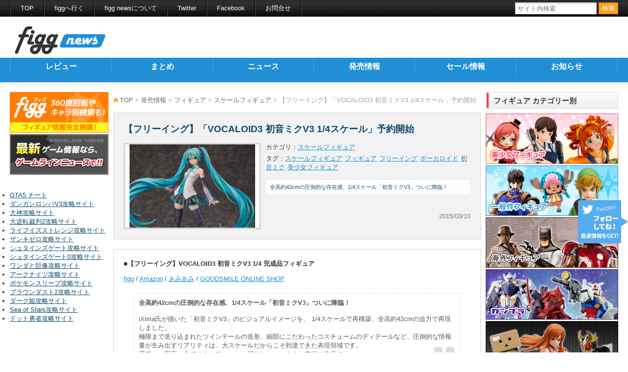

--- FILE ---
content_type: text/html; charset=UTF-8
request_url: https://news.figg.jp/new-release/figure/scale-figure/freeing-miku-v3-preorder/
body_size: 10553
content:
<!doctype html>
<html lang="ja">

<head>
	<meta charset="UTF-8" />
	<title>
		【フリーイング】「VOCALOID3 初音ミクV3 1/4スケール」予約開始 | フィグニュース
			</title>
	<meta name="viewport" content="width=device-width" />
	<meta name="description" content="フィグニュースは、フィギュアの最新情報をお伝えする、フィギュアの総合情報メディアです。最新フィギュアのレビューや最新フィギュア情報を掲載しています。" />
	<meta name="keywords" content="スケールフィギュア,フィギュア,フリーイング,ボーカロイド,初音ミク,美少女フィギュア" />
	<meta name="author" content="株式会社wapon">
	<meta property="og:title"
		content="【フリーイング】「VOCALOID3 初音ミクV3 1/4スケール」予約開始" />
	<meta property="og:type" content="article" />
	<meta property="og:image"
		content="https://news.figg.jp/cms/wp-content/uploads/2015/03/freeing-miku-v3.png" />
	<meta property="og:url"
		content="https://news.figg.jp/new-release/figure/scale-figure/freeing-miku-v3-preorder/" />
	<meta property="og:site_name" content="フィグニュース" />
	<meta property="og:description"
		content="フィグニュースは、フィギュアの最新情報をお伝えする、フィギュアの総合情報メディアです。最新フィギュアのレビューや最新フィギュア情報を掲載しています。" />
	<meta property="og:locale" content="ja_JP" />

	<meta property="fb:admins" content="100003055287386" />
	<meta property="fb:app_id" content="1582929385272166" />

	<meta name="twitter:card" content="summary" />
	<meta name="twitter:site" content="@figg_jp" />

	<link href="https://news.figg.jp/cms/wp-content/themes/figgNews/style.css?ver=5" rel="stylesheet" />
	<link href="https://news.figg.jp/cms/wp-content/themes/figgNews/style_sp.css?ver=13" rel="stylesheet" />

	<meta name="msapplication-TileColor" content="#2b5797">
	<meta name="msapplication-TileImage" content="https://news.figg.jp/cms/wp-content/themes/figgNews/mstile-144x144.png">

	<link rel="apple-touch-icon" sizes="57x57"
		href="https://news.figg.jp/cms/wp-content/themes/figgNews/apple-touch-icon-57x57.png">
	<link rel="apple-touch-icon" sizes="114x114"
		href="https://news.figg.jp/cms/wp-content/themes/figgNews/apple-touch-icon-114x114.png">
	<link rel="apple-touch-icon" sizes="72x72"
		href="https://news.figg.jp/cms/wp-content/themes/figgNews/apple-touch-icon-72x72.png">
	<link rel="apple-touch-icon" sizes="144x144"
		href="https://news.figg.jp/cms/wp-content/themes/figgNews/apple-touch-icon-144x144.png">
	<link rel="apple-touch-icon" sizes="60x60"
		href="https://news.figg.jp/cms/wp-content/themes/figgNews/apple-touch-icon-60x60.png">
	<link rel="apple-touch-icon" sizes="120x120"
		href="https://news.figg.jp/cms/wp-content/themes/figgNews/apple-touch-icon-120x120.png">
	<link rel="apple-touch-icon" sizes="76x76"
		href="https://news.figg.jp/cms/wp-content/themes/figgNews/apple-touch-icon-76x76.png">
	<link rel="apple-touch-icon" sizes="152x152"
		href="https://news.figg.jp/cms/wp-content/themes/figgNews/apple-touch-icon-152x152.png">
	<link rel="apple-touch-icon" sizes="180x180"
		href="https://news.figg.jp/cms/wp-content/themes/figgNews/apple-touch-icon-180x180.png">
	<link rel="icon" type="image/png" href="https://news.figg.jp/cms/wp-content/themes/figgNews/favicon-192x192.png"
		sizes="192x192">
	<link rel="icon" type="image/png" href="https://news.figg.jp/cms/wp-content/themes/figgNews/favicon-160x160.png"
		sizes="160x160">
	<link rel="icon" type="image/png" href="https://news.figg.jp/cms/wp-content/themes/figgNews/favicon-96x96.png"
		sizes="96x96">
	<link rel="icon" type="image/png" href="https://news.figg.jp/cms/wp-content/themes/figgNews/favicon-16x16.png"
		sizes="16x16">
	<link rel="icon" type="image/png" href="https://news.figg.jp/cms/wp-content/themes/figgNews/favicon-32x32.png"
		sizes="32x32">
	<link rel="shortcut icon" href="https://news.figg.jp/cms/wp-content/themes/figgNews/favicon.ico">

	<script src="https://news.figg.jp/cms/wp-content/themes/figgNews/js/jquery-1.10.2.min.js"></script>
	<script src="https://news.figg.jp/cms/wp-content/themes/figgNews/js/jquery.script.js"></script>
	<!--[if lt IE 9]>
	<script src="https://news.figg.jp/cms/wp-content/themes/figgNews/js/html5.js"></script>
	<![endif]-->
	<!--[if IE 8]>
	<link href="https://news.figg.jp/cms/wp-content/themes/figgNews/ie8.css" rel="stylesheet">
	<![endif]-->
	<meta name='robots' content='max-image-preview:large' />
<link rel="alternate" type="application/rss+xml" title="フィグニュース &raquo; 【フリーイング】「VOCALOID3 初音ミクV3 1/4スケール」予約開始 のコメントのフィード" href="https://news.figg.jp/new-release/figure/scale-figure/freeing-miku-v3-preorder/feed/" />
<script type="text/javascript">
window._wpemojiSettings = {"baseUrl":"https:\/\/s.w.org\/images\/core\/emoji\/14.0.0\/72x72\/","ext":".png","svgUrl":"https:\/\/s.w.org\/images\/core\/emoji\/14.0.0\/svg\/","svgExt":".svg","source":{"concatemoji":"https:\/\/news.figg.jp\/cms\/wp-includes\/js\/wp-emoji-release.min.js?ver=6.3.7"}};
/*! This file is auto-generated */
!function(i,n){var o,s,e;function c(e){try{var t={supportTests:e,timestamp:(new Date).valueOf()};sessionStorage.setItem(o,JSON.stringify(t))}catch(e){}}function p(e,t,n){e.clearRect(0,0,e.canvas.width,e.canvas.height),e.fillText(t,0,0);var t=new Uint32Array(e.getImageData(0,0,e.canvas.width,e.canvas.height).data),r=(e.clearRect(0,0,e.canvas.width,e.canvas.height),e.fillText(n,0,0),new Uint32Array(e.getImageData(0,0,e.canvas.width,e.canvas.height).data));return t.every(function(e,t){return e===r[t]})}function u(e,t,n){switch(t){case"flag":return n(e,"\ud83c\udff3\ufe0f\u200d\u26a7\ufe0f","\ud83c\udff3\ufe0f\u200b\u26a7\ufe0f")?!1:!n(e,"\ud83c\uddfa\ud83c\uddf3","\ud83c\uddfa\u200b\ud83c\uddf3")&&!n(e,"\ud83c\udff4\udb40\udc67\udb40\udc62\udb40\udc65\udb40\udc6e\udb40\udc67\udb40\udc7f","\ud83c\udff4\u200b\udb40\udc67\u200b\udb40\udc62\u200b\udb40\udc65\u200b\udb40\udc6e\u200b\udb40\udc67\u200b\udb40\udc7f");case"emoji":return!n(e,"\ud83e\udef1\ud83c\udffb\u200d\ud83e\udef2\ud83c\udfff","\ud83e\udef1\ud83c\udffb\u200b\ud83e\udef2\ud83c\udfff")}return!1}function f(e,t,n){var r="undefined"!=typeof WorkerGlobalScope&&self instanceof WorkerGlobalScope?new OffscreenCanvas(300,150):i.createElement("canvas"),a=r.getContext("2d",{willReadFrequently:!0}),o=(a.textBaseline="top",a.font="600 32px Arial",{});return e.forEach(function(e){o[e]=t(a,e,n)}),o}function t(e){var t=i.createElement("script");t.src=e,t.defer=!0,i.head.appendChild(t)}"undefined"!=typeof Promise&&(o="wpEmojiSettingsSupports",s=["flag","emoji"],n.supports={everything:!0,everythingExceptFlag:!0},e=new Promise(function(e){i.addEventListener("DOMContentLoaded",e,{once:!0})}),new Promise(function(t){var n=function(){try{var e=JSON.parse(sessionStorage.getItem(o));if("object"==typeof e&&"number"==typeof e.timestamp&&(new Date).valueOf()<e.timestamp+604800&&"object"==typeof e.supportTests)return e.supportTests}catch(e){}return null}();if(!n){if("undefined"!=typeof Worker&&"undefined"!=typeof OffscreenCanvas&&"undefined"!=typeof URL&&URL.createObjectURL&&"undefined"!=typeof Blob)try{var e="postMessage("+f.toString()+"("+[JSON.stringify(s),u.toString(),p.toString()].join(",")+"));",r=new Blob([e],{type:"text/javascript"}),a=new Worker(URL.createObjectURL(r),{name:"wpTestEmojiSupports"});return void(a.onmessage=function(e){c(n=e.data),a.terminate(),t(n)})}catch(e){}c(n=f(s,u,p))}t(n)}).then(function(e){for(var t in e)n.supports[t]=e[t],n.supports.everything=n.supports.everything&&n.supports[t],"flag"!==t&&(n.supports.everythingExceptFlag=n.supports.everythingExceptFlag&&n.supports[t]);n.supports.everythingExceptFlag=n.supports.everythingExceptFlag&&!n.supports.flag,n.DOMReady=!1,n.readyCallback=function(){n.DOMReady=!0}}).then(function(){return e}).then(function(){var e;n.supports.everything||(n.readyCallback(),(e=n.source||{}).concatemoji?t(e.concatemoji):e.wpemoji&&e.twemoji&&(t(e.twemoji),t(e.wpemoji)))}))}((window,document),window._wpemojiSettings);
</script>
<style type="text/css">
img.wp-smiley,
img.emoji {
	display: inline !important;
	border: none !important;
	box-shadow: none !important;
	height: 1em !important;
	width: 1em !important;
	margin: 0 0.07em !important;
	vertical-align: -0.1em !important;
	background: none !important;
	padding: 0 !important;
}
</style>
	<link rel='stylesheet' id='wp-block-library-css' href='https://news.figg.jp/cms/wp-includes/css/dist/block-library/style.min.css?ver=6.3.7' type='text/css' media='all' />
<style id='classic-theme-styles-inline-css' type='text/css'>
/*! This file is auto-generated */
.wp-block-button__link{color:#fff;background-color:#32373c;border-radius:9999px;box-shadow:none;text-decoration:none;padding:calc(.667em + 2px) calc(1.333em + 2px);font-size:1.125em}.wp-block-file__button{background:#32373c;color:#fff;text-decoration:none}
</style>
<style id='global-styles-inline-css' type='text/css'>
body{--wp--preset--color--black: #000000;--wp--preset--color--cyan-bluish-gray: #abb8c3;--wp--preset--color--white: #ffffff;--wp--preset--color--pale-pink: #f78da7;--wp--preset--color--vivid-red: #cf2e2e;--wp--preset--color--luminous-vivid-orange: #ff6900;--wp--preset--color--luminous-vivid-amber: #fcb900;--wp--preset--color--light-green-cyan: #7bdcb5;--wp--preset--color--vivid-green-cyan: #00d084;--wp--preset--color--pale-cyan-blue: #8ed1fc;--wp--preset--color--vivid-cyan-blue: #0693e3;--wp--preset--color--vivid-purple: #9b51e0;--wp--preset--gradient--vivid-cyan-blue-to-vivid-purple: linear-gradient(135deg,rgba(6,147,227,1) 0%,rgb(155,81,224) 100%);--wp--preset--gradient--light-green-cyan-to-vivid-green-cyan: linear-gradient(135deg,rgb(122,220,180) 0%,rgb(0,208,130) 100%);--wp--preset--gradient--luminous-vivid-amber-to-luminous-vivid-orange: linear-gradient(135deg,rgba(252,185,0,1) 0%,rgba(255,105,0,1) 100%);--wp--preset--gradient--luminous-vivid-orange-to-vivid-red: linear-gradient(135deg,rgba(255,105,0,1) 0%,rgb(207,46,46) 100%);--wp--preset--gradient--very-light-gray-to-cyan-bluish-gray: linear-gradient(135deg,rgb(238,238,238) 0%,rgb(169,184,195) 100%);--wp--preset--gradient--cool-to-warm-spectrum: linear-gradient(135deg,rgb(74,234,220) 0%,rgb(151,120,209) 20%,rgb(207,42,186) 40%,rgb(238,44,130) 60%,rgb(251,105,98) 80%,rgb(254,248,76) 100%);--wp--preset--gradient--blush-light-purple: linear-gradient(135deg,rgb(255,206,236) 0%,rgb(152,150,240) 100%);--wp--preset--gradient--blush-bordeaux: linear-gradient(135deg,rgb(254,205,165) 0%,rgb(254,45,45) 50%,rgb(107,0,62) 100%);--wp--preset--gradient--luminous-dusk: linear-gradient(135deg,rgb(255,203,112) 0%,rgb(199,81,192) 50%,rgb(65,88,208) 100%);--wp--preset--gradient--pale-ocean: linear-gradient(135deg,rgb(255,245,203) 0%,rgb(182,227,212) 50%,rgb(51,167,181) 100%);--wp--preset--gradient--electric-grass: linear-gradient(135deg,rgb(202,248,128) 0%,rgb(113,206,126) 100%);--wp--preset--gradient--midnight: linear-gradient(135deg,rgb(2,3,129) 0%,rgb(40,116,252) 100%);--wp--preset--font-size--small: 13px;--wp--preset--font-size--medium: 20px;--wp--preset--font-size--large: 36px;--wp--preset--font-size--x-large: 42px;--wp--preset--spacing--20: 0.44rem;--wp--preset--spacing--30: 0.67rem;--wp--preset--spacing--40: 1rem;--wp--preset--spacing--50: 1.5rem;--wp--preset--spacing--60: 2.25rem;--wp--preset--spacing--70: 3.38rem;--wp--preset--spacing--80: 5.06rem;--wp--preset--shadow--natural: 6px 6px 9px rgba(0, 0, 0, 0.2);--wp--preset--shadow--deep: 12px 12px 50px rgba(0, 0, 0, 0.4);--wp--preset--shadow--sharp: 6px 6px 0px rgba(0, 0, 0, 0.2);--wp--preset--shadow--outlined: 6px 6px 0px -3px rgba(255, 255, 255, 1), 6px 6px rgba(0, 0, 0, 1);--wp--preset--shadow--crisp: 6px 6px 0px rgba(0, 0, 0, 1);}:where(.is-layout-flex){gap: 0.5em;}:where(.is-layout-grid){gap: 0.5em;}body .is-layout-flow > .alignleft{float: left;margin-inline-start: 0;margin-inline-end: 2em;}body .is-layout-flow > .alignright{float: right;margin-inline-start: 2em;margin-inline-end: 0;}body .is-layout-flow > .aligncenter{margin-left: auto !important;margin-right: auto !important;}body .is-layout-constrained > .alignleft{float: left;margin-inline-start: 0;margin-inline-end: 2em;}body .is-layout-constrained > .alignright{float: right;margin-inline-start: 2em;margin-inline-end: 0;}body .is-layout-constrained > .aligncenter{margin-left: auto !important;margin-right: auto !important;}body .is-layout-constrained > :where(:not(.alignleft):not(.alignright):not(.alignfull)){max-width: var(--wp--style--global--content-size);margin-left: auto !important;margin-right: auto !important;}body .is-layout-constrained > .alignwide{max-width: var(--wp--style--global--wide-size);}body .is-layout-flex{display: flex;}body .is-layout-flex{flex-wrap: wrap;align-items: center;}body .is-layout-flex > *{margin: 0;}body .is-layout-grid{display: grid;}body .is-layout-grid > *{margin: 0;}:where(.wp-block-columns.is-layout-flex){gap: 2em;}:where(.wp-block-columns.is-layout-grid){gap: 2em;}:where(.wp-block-post-template.is-layout-flex){gap: 1.25em;}:where(.wp-block-post-template.is-layout-grid){gap: 1.25em;}.has-black-color{color: var(--wp--preset--color--black) !important;}.has-cyan-bluish-gray-color{color: var(--wp--preset--color--cyan-bluish-gray) !important;}.has-white-color{color: var(--wp--preset--color--white) !important;}.has-pale-pink-color{color: var(--wp--preset--color--pale-pink) !important;}.has-vivid-red-color{color: var(--wp--preset--color--vivid-red) !important;}.has-luminous-vivid-orange-color{color: var(--wp--preset--color--luminous-vivid-orange) !important;}.has-luminous-vivid-amber-color{color: var(--wp--preset--color--luminous-vivid-amber) !important;}.has-light-green-cyan-color{color: var(--wp--preset--color--light-green-cyan) !important;}.has-vivid-green-cyan-color{color: var(--wp--preset--color--vivid-green-cyan) !important;}.has-pale-cyan-blue-color{color: var(--wp--preset--color--pale-cyan-blue) !important;}.has-vivid-cyan-blue-color{color: var(--wp--preset--color--vivid-cyan-blue) !important;}.has-vivid-purple-color{color: var(--wp--preset--color--vivid-purple) !important;}.has-black-background-color{background-color: var(--wp--preset--color--black) !important;}.has-cyan-bluish-gray-background-color{background-color: var(--wp--preset--color--cyan-bluish-gray) !important;}.has-white-background-color{background-color: var(--wp--preset--color--white) !important;}.has-pale-pink-background-color{background-color: var(--wp--preset--color--pale-pink) !important;}.has-vivid-red-background-color{background-color: var(--wp--preset--color--vivid-red) !important;}.has-luminous-vivid-orange-background-color{background-color: var(--wp--preset--color--luminous-vivid-orange) !important;}.has-luminous-vivid-amber-background-color{background-color: var(--wp--preset--color--luminous-vivid-amber) !important;}.has-light-green-cyan-background-color{background-color: var(--wp--preset--color--light-green-cyan) !important;}.has-vivid-green-cyan-background-color{background-color: var(--wp--preset--color--vivid-green-cyan) !important;}.has-pale-cyan-blue-background-color{background-color: var(--wp--preset--color--pale-cyan-blue) !important;}.has-vivid-cyan-blue-background-color{background-color: var(--wp--preset--color--vivid-cyan-blue) !important;}.has-vivid-purple-background-color{background-color: var(--wp--preset--color--vivid-purple) !important;}.has-black-border-color{border-color: var(--wp--preset--color--black) !important;}.has-cyan-bluish-gray-border-color{border-color: var(--wp--preset--color--cyan-bluish-gray) !important;}.has-white-border-color{border-color: var(--wp--preset--color--white) !important;}.has-pale-pink-border-color{border-color: var(--wp--preset--color--pale-pink) !important;}.has-vivid-red-border-color{border-color: var(--wp--preset--color--vivid-red) !important;}.has-luminous-vivid-orange-border-color{border-color: var(--wp--preset--color--luminous-vivid-orange) !important;}.has-luminous-vivid-amber-border-color{border-color: var(--wp--preset--color--luminous-vivid-amber) !important;}.has-light-green-cyan-border-color{border-color: var(--wp--preset--color--light-green-cyan) !important;}.has-vivid-green-cyan-border-color{border-color: var(--wp--preset--color--vivid-green-cyan) !important;}.has-pale-cyan-blue-border-color{border-color: var(--wp--preset--color--pale-cyan-blue) !important;}.has-vivid-cyan-blue-border-color{border-color: var(--wp--preset--color--vivid-cyan-blue) !important;}.has-vivid-purple-border-color{border-color: var(--wp--preset--color--vivid-purple) !important;}.has-vivid-cyan-blue-to-vivid-purple-gradient-background{background: var(--wp--preset--gradient--vivid-cyan-blue-to-vivid-purple) !important;}.has-light-green-cyan-to-vivid-green-cyan-gradient-background{background: var(--wp--preset--gradient--light-green-cyan-to-vivid-green-cyan) !important;}.has-luminous-vivid-amber-to-luminous-vivid-orange-gradient-background{background: var(--wp--preset--gradient--luminous-vivid-amber-to-luminous-vivid-orange) !important;}.has-luminous-vivid-orange-to-vivid-red-gradient-background{background: var(--wp--preset--gradient--luminous-vivid-orange-to-vivid-red) !important;}.has-very-light-gray-to-cyan-bluish-gray-gradient-background{background: var(--wp--preset--gradient--very-light-gray-to-cyan-bluish-gray) !important;}.has-cool-to-warm-spectrum-gradient-background{background: var(--wp--preset--gradient--cool-to-warm-spectrum) !important;}.has-blush-light-purple-gradient-background{background: var(--wp--preset--gradient--blush-light-purple) !important;}.has-blush-bordeaux-gradient-background{background: var(--wp--preset--gradient--blush-bordeaux) !important;}.has-luminous-dusk-gradient-background{background: var(--wp--preset--gradient--luminous-dusk) !important;}.has-pale-ocean-gradient-background{background: var(--wp--preset--gradient--pale-ocean) !important;}.has-electric-grass-gradient-background{background: var(--wp--preset--gradient--electric-grass) !important;}.has-midnight-gradient-background{background: var(--wp--preset--gradient--midnight) !important;}.has-small-font-size{font-size: var(--wp--preset--font-size--small) !important;}.has-medium-font-size{font-size: var(--wp--preset--font-size--medium) !important;}.has-large-font-size{font-size: var(--wp--preset--font-size--large) !important;}.has-x-large-font-size{font-size: var(--wp--preset--font-size--x-large) !important;}
.wp-block-navigation a:where(:not(.wp-element-button)){color: inherit;}
:where(.wp-block-post-template.is-layout-flex){gap: 1.25em;}:where(.wp-block-post-template.is-layout-grid){gap: 1.25em;}
:where(.wp-block-columns.is-layout-flex){gap: 2em;}:where(.wp-block-columns.is-layout-grid){gap: 2em;}
.wp-block-pullquote{font-size: 1.5em;line-height: 1.6;}
</style>
<link rel='stylesheet' id='contact-form-7-css' href='https://news.figg.jp/cms/wp-content/plugins/contact-form-7/includes/css/styles.css?ver=5.9.8' type='text/css' media='all' />
<link rel="https://api.w.org/" href="https://news.figg.jp/wp-json/" /><link rel="alternate" type="application/json" href="https://news.figg.jp/wp-json/wp/v2/posts/9402" /><link rel="EditURI" type="application/rsd+xml" title="RSD" href="https://news.figg.jp/cms/xmlrpc.php?rsd" />
<meta name="generator" content="WordPress 6.3.7" />
<link rel="canonical" href="https://news.figg.jp/new-release/figure/scale-figure/freeing-miku-v3-preorder/" />
<link rel='shortlink' href='https://news.figg.jp/?p=9402' />
<link rel="alternate" type="application/json+oembed" href="https://news.figg.jp/wp-json/oembed/1.0/embed?url=https%3A%2F%2Fnews.figg.jp%2Fnew-release%2Ffigure%2Fscale-figure%2Ffreeing-miku-v3-preorder%2F" />
<link rel="alternate" type="text/xml+oembed" href="https://news.figg.jp/wp-json/oembed/1.0/embed?url=https%3A%2F%2Fnews.figg.jp%2Fnew-release%2Ffigure%2Fscale-figure%2Ffreeing-miku-v3-preorder%2F&#038;format=xml" />
<link rel='https://github.com/WP-API/WP-API' href='https://news.figg.jp/wp-json' />
<style type="text/css">.recentcomments a{display:inline !important;padding:0 !important;margin:0 !important;}</style></head>

<body class="post-template-default single single-post postid-9402 single-format-standard">
	<script>
		(function (i, s, o, g, r, a, m) {
			i['GoogleAnalyticsObject'] = r; i[r] = i[r] || function () {
				(i[r].q = i[r].q || []).push(arguments)
			}, i[r].l = 1 * new Date(); a = s.createElement(o),
				m = s.getElementsByTagName(o)[0]; a.async = 1; a.src = g; m.parentNode.insertBefore(a, m)
		})(window, document, 'script', '//www.google-analytics.com/analytics.js', 'ga');

		ga('create', 'UA-57077227-2', 'auto');
		ga('send', 'pageview');

	</script>

	<div id="container">

		<header id="header">

			<div id="headerTop">
				<div class="inner">
					<ul class="headLinkList">
						<li><a href="https://news.figg.jp/" title="フィグニュース">TOP</a></li>
						<li><a href="https://figg.jp/" title="figg">figgへ行く</a></li>
						<li><a href="https://news.figg.jp/about/">figg newsについて</a></li>
						<li><a href="https://twitter.com/figg_jp" title="@figg_jp">Twitter</a></li>
						<li><a href="https://www.facebook.com/figg.jp">Facebook</a></li>
						<li><a href="https://news.figg.jp/contact/">お問合せ</a></li>
					</ul>

					<div class="searchBox searchBoxpc">
						<form role="search" method="get" id="searchform" action="https://news.figg.jp/">
	<input class="text" type="text" name="s" placeholder="サイト内検索"><input class="submit" type="submit" value="検索">
</form>					</div>
				</div><!-- /.inner -->
			</div><!-- /#headerTop -->

			<div id="headerBottom" class="clearfix">

				<div class="headLeft">
					<h1 class="headLogo"><a href="https://news.figg.jp/"><img
								src="https://news.figg.jp/cms/wp-content/themes/figgNews/images/figgnews_logo_header.png" alt="フィグニュース"
								width="185px" height="57px" /></a></h1>
				</div><!-- /.headLeft -->
			</div><!-- /#headerBottom -->
			<nav id="gNav">
				<ul class="clearfix">
					<div class="menu-%e3%82%b0%e3%83%ad%e3%83%bc%e3%83%90%e3%83%ab%e3%83%a1%e3%83%8b%e3%83%a5%e3%83%bc-container"><ul id="menu-%e3%82%b0%e3%83%ad%e3%83%bc%e3%83%90%e3%83%ab%e3%83%a1%e3%83%8b%e3%83%a5%e3%83%bc" class="menu"><li id="menu-item-37" class="menu-item menu-item-type-custom menu-item-object-custom menu-item-37"><a href="https://news.figg.jp/review/">レビュー</a></li>
<li id="menu-item-38" class="menu-item menu-item-type-custom menu-item-object-custom menu-item-38"><a href="https://news.figg.jp/matome/">まとめ</a></li>
<li id="menu-item-39" class="menu-item menu-item-type-custom menu-item-object-custom menu-item-39"><a href="https://news.figg.jp/news/">ニュース</a></li>
<li id="menu-item-40" class="menu-item menu-item-type-custom menu-item-object-custom menu-item-40"><a href="https://news.figg.jp/new-release/">発売情報</a></li>
<li id="menu-item-41" class="menu-item menu-item-type-custom menu-item-object-custom menu-item-41"><a href="https://news.figg.jp/sale/">セール情報</a></li>
<li id="menu-item-42" class="menu-item menu-item-type-custom menu-item-object-custom menu-item-42"><a href="https://news.figg.jp/notice/">お知らせ</a></li>
</ul></div>				</ul>
			</nav>
		</header>
		<div id="content" class="clearfix">

			<div class="mainContent clearfix">

				<div class="mainRight">

										    					    	
							<nav class="bread"><p><a href="https://news.figg.jp/">TOP</a>&nbsp;&gt;&nbsp;<a href="https://news.figg.jp/new-release/">発売情報</a>&nbsp;&gt;&nbsp;<a href="https://news.figg.jp/new-release/figure/">フィギュア</a>&nbsp;&gt;&nbsp;<a href="https://news.figg.jp/new-release/figure/scale-figure/">スケールフィギュア</a>&nbsp;&gt;&nbsp;【フリーイング】「VOCALOID3 初音ミクV3 1/4スケール」予約開始</p></nav>
							<article class="article-single-head">
								<div class="inner">
									<section>

										<h1>【フリーイング】「VOCALOID3 初音ミクV3 1/4スケール」予約開始</h1>

										<div class="singleHeadRight">

											<div class="cateList">
												<span>カテゴリ：</span>
												<a href="https://news.figg.jp/new-release/figure/scale-figure/">スケールフィギュア</a>
											</div>
											<div class="tagList">
												<span>タグ：</span>
												<ul>
													<li><a href="https://news.figg.jp/tag/scale-figure/">スケールフィギュア</a></li><li><a href="https://news.figg.jp/tag/figure/">フィギュア</a></li><li><a href="https://news.figg.jp/tag/%e3%83%95%e3%83%aa%e3%83%bc%e3%82%a4%e3%83%b3%e3%82%b0/">フリーイング</a></li><li><a href="https://news.figg.jp/tag/%e3%83%9c%e3%83%bc%e3%82%ab%e3%83%ad%e3%82%a4%e3%83%89/">ボーカロイド</a></li><li><a href="https://news.figg.jp/tag/%e5%88%9d%e9%9f%b3%e3%83%9f%e3%82%af/">初音ミク</a></li><li><a href="https://news.figg.jp/tag/%e7%be%8e%e5%b0%91%e5%a5%b3%e3%83%95%e3%82%a3%e3%82%ae%e3%83%a5%e3%82%a2/">美少女フィギュア</a></li>												</ul>
											</div>
											<p class="time">2015/03/10</p>

											<div class="single_excerpt"><p>全高約42cmの圧倒的な存在感、1/4スケール「初音ミクV3」ついに降臨！</p></div><!-- /.single_excerpt -->
										</div><!-- /.singleHeadRight -->

									</section>
									<figure class="figure">
										<img width="650" height="430" src="https://news.figg.jp/cms/wp-content/uploads/2015/03/freeing-miku-v3.png" class="eyecatchImageSingle wp-post-image" alt="" decoding="async" fetchpriority="high" />									</figure>
								</div><!-- /.inner -->
							</article><!-- /.article-single-head -->

							
							<article class="article-single-main">
								<div class="inner">

									<p><strong>■【フリーイング】VOCALOID3 初音ミクV3 1/4 完成品フィギュア</strong></p>
<p><a href="http://figg.jp/title/キャラクター・ボーカル・シリーズ01初音ミク/初音ミク/FREEing/1859" target="_blank">figg</a> / <a href="https://www.amazon.co.jp/o/ASIN/B00UF6FEBO/figg-22/" target="_blank">Amazon</a> / <a href="http://px.a8.net/svt/ejp?a8mat=2BWDPN+679LEI+NA2+BW8O2&amp;a8ejpredirect=http://www.amiami.jp/top/detail/detail?scode=FIGURE-010679&amp;affid=fc" target="_blank">あみあみ</a> / <a href="http://goodsmile.ecq.sc/frescajp00076.html/?utm_source=GSCPRODUCT&amp;utm_medium=4878&amp;utm_campaign=http://goodsmile.ecq.sc/frescajp00076.html" target="_blank">GOODSMILE ONLINE SHOP</a></p>
<blockquote><p><strong>全高約42cmの圧倒的な存在感、1/4スケール「初音ミクV3」ついに降臨！</strong></p>
<p>&nbsp;</p>
<p>iXima氏が描いた「初音ミクV3」のビジュアルイメージを、 1/4スケールで再構築、全高約42cmの迫力で再現しました。</p>
<p>極限まで造り込まれたツインテールの造形、細部にこだわったコスチュームのディテールなど、圧倒的な情報量が生み出すリアリティは、大スケールだからこそ到達できた表現領域です。</p>
<p>王道かつ至高、全てのミクファンにお届けしたい、まさに究極の逸品です。</p></blockquote>
<p>&nbsp;</p>
<p><img decoding="async" class="alignnone size-full wp-image-9404" src="https://news.figg.jp/cms/wp-content/uploads/2015/03/freeing-miku-v3-1.jpg" alt="【フリーイング】VOCALOID3 初音ミクV3 1/4 完成品フィギュア" width="800" height="640" /></p>
<p><img decoding="async" class="alignnone size-full wp-image-9405" src="https://news.figg.jp/cms/wp-content/uploads/2015/03/freeing-miku-v3-2.jpg" alt="【フリーイング】VOCALOID3 初音ミクV3 1/4 完成品フィギュア" width="800" height="706" /></p>
<p><img decoding="async" loading="lazy" class="alignnone size-full wp-image-9406" src="https://news.figg.jp/cms/wp-content/uploads/2015/03/freeing-miku-v3-3.jpg" alt="【フリーイング】VOCALOID3 初音ミクV3 1/4 完成品フィギュア" width="800" height="706" /></p>
<p><img decoding="async" loading="lazy" class="alignnone size-full wp-image-9407" src="https://news.figg.jp/cms/wp-content/uploads/2015/03/freeing-miku-v3-4.jpg" alt="【フリーイング】VOCALOID3 初音ミクV3 1/4 完成品フィギュア" width="800" height="750" /></p>
<p><img decoding="async" loading="lazy" class="alignnone size-full wp-image-9408" src="https://news.figg.jp/cms/wp-content/uploads/2015/03/freeing-miku-v3-5.jpg" alt="【フリーイング】VOCALOID3 初音ミクV3 1/4 完成品フィギュア" width="534" height="800" /></p>
<p><img decoding="async" loading="lazy" class="alignnone size-full wp-image-9409" src="https://news.figg.jp/cms/wp-content/uploads/2015/03/freeing-miku-v3-6.jpg" alt="【フリーイング】VOCALOID3 初音ミクV3 1/4 完成品フィギュア" width="534" height="800" /></p>
<p>&nbsp;</p>
<table border="“1”" cellspacing="0" cellpadding="0">
<tbody>
<tr>
<th colspan="2" valign="top">
<p align="center"><b>製品仕様</b></p>
</th>
</tr>
<tr>
<th valign="top">
<p align="center"><b>スケール</b></p>
</th>
<td style="text-align: center;" valign="top">1/4</td>
</tr>
<tr>
<th valign="top">
<p align="center"><b>サイズ</b></p>
</th>
<td style="text-align: center;" valign="top">全高：約420mm</td>
</tr>
<tr>
<th valign="top">
<p align="center"><b>素材</b></p>
</th>
<td style="text-align: center;" valign="top">PVC</td>
</tr>
<tr>
<th valign="top">
<p align="center"><b>セット内容</b></p>
</th>
<td style="text-align: center;" valign="top">フィギュア本体、専用台座</td>
</tr>
<tr>
<th valign="top">
<p align="center"><b>原型師</b></p>
</th>
<td style="text-align: center;" valign="top">ひろし(桜前線)</td>
</tr>
<tr>
<th valign="top">
<p align="center"><b>作品名</b></p>
</th>
<td style="text-align: center;" valign="top">VOCALOID</td>
</tr>
<tr>
<th valign="top">
<p align="center"><b>キャラ名</b></p>
</th>
<td style="text-align: center;" valign="top">初音ミク</td>
</tr>
<tr>
<th valign="top">
<p align="center"><b>発売日</b></p>
</th>
<td style="text-align: center;" valign="top">2015年9月予定</td>
</tr>
<tr>
<th valign="top">
<p align="center"><b>価格</b></p>
</th>
<td style="text-align: center;" valign="top">27,800円(税込)</td>
</tr>
<tr>
<th valign="top">
<p align="center"><b>メーカー</b></p>
</th>
<td style="text-align: center;" valign="top">フリーイング</td>
</tr>
</tbody>
</table>
<p>&nbsp;</p>
<p><a href="http://figg.jp/title/キャラクター・ボーカル・シリーズ01初音ミク/初音ミク/FREEing/1859" target="_blank">figg</a> / <a href="https://www.amazon.co.jp/o/ASIN/B00UF6FEBO/figg-22/" target="_blank">Amazon</a> / <a href="http://px.a8.net/svt/ejp?a8mat=2BWDPN+679LEI+NA2+BW8O2&amp;a8ejpredirect=http://www.amiami.jp/top/detail/detail?scode=FIGURE-010679&amp;affid=fc" target="_blank">あみあみ</a> / <a href="http://goodsmile.ecq.sc/frescajp00076.html/?utm_source=GSCPRODUCT&amp;utm_medium=4878&amp;utm_campaign=http://goodsmile.ecq.sc/frescajp00076.html" target="_blank">GOODSMILE ONLINE SHOP</a></p>
<p>&nbsp;</p>

								</div><!-- /.inner -->

							</article><!-- /.article-single-main -->

							
							<div class="singlepager">
								<p class="prev"><a href="https://news.figg.jp/new-release/figure/deformed-figure/nendoro-starwars-stormtrooper-preorder/" rel="prev">&laquo; 古い記事へ</a></p>
								<p class="top"><a href="https://news.figg.jp/">TOP</a></p>
								<p class="next"><a href="https://news.figg.jp/new-release/figure/scale-figure/daikikougyou-gorgonzola-kupao-mahousyoujo-shiberu-preorder/" rel="next">新しい記事へ &raquo;</a></p>
							</div><!-- /.singlepager -->

							<div class="footnewentry">
								<h3 class="mainTitle">「スケールフィギュア」カテゴリの最新記事</h3>
								<div class="inner">
									<ul>
										<li><a href="https://news.figg.jp/new-release/figure/scale-figure/bellfine-konosuba-aqua-saihan/">【ベルファイン】このすば「アクア」再販予約開始</a></li><li><a href="https://news.figg.jp/new-release/figure/scale-figure/alter-imas-cinderellragirls-chie-partytimegold/">【アルター】アイマス シンデレラガールズ「佐々木千枝 パーティータイム・ゴールドVer.」予約開始</a></li><li><a href="https://news.figg.jp/new-release/figure/scale-figure/kotobukiya-artfxplus-batman-hush/">【コトブキヤ】ARTFX+「バットマン HUSH」予約開始</a></li><li><a href="https://news.figg.jp/new-release/figure/scale-figure/emontoys-kof-iori/">【エモントイズ】KOF「八神庵」予約開始</a></li><li><a href="https://news.figg.jp/new-release/figure/scale-figure/pulchra-datealive-origami-angel/">【プルクラ】デート・ア・ライブ「鳶一折紙 エンジェルver」予約開始</a></li><li><a href="https://news.figg.jp/new-release/figure/scale-figure/quesq-fgo-saber-elizabeth-brave/">【キューズQ】FGO「セイバー/エリザベート・バートリー〔ブレイブ〕」予約開始</a></li>									</ul>
								</div>
							</div><!-- /.footnewentry -->

							
							
					    					


				</div><!-- /.mainRight -->

								<!--<div class="hotentryList">

					<h3 class="sideTitle hotentryTitle">注目記事</h3>
					-->
					
				<!--</div>--><!-- /.hotentryList -->
								<div class="mainLeft">

					<div class="inner">

						<ul class="gamelineLink">
							<li><a href="https://figg.jp/" target="_blank"><img src="https://news.figg.jp/cms/wp-content/themes/figgNews/images/banner_figg.png" height="83" width="201" alt="フィグ"></a></li>
							<li><a href="https://gameline.jp/" target="_blank"><img src="https://news.figg.jp/cms/wp-content/themes/figgNews/images/banner_news.png" height="83" width="201" alt="ゲームライン"></a></li>
						</ul>

						<div class="spNoneDisplay">
							

							<ul>
							<li><a href="https://gameline.jp/gta5/sonota/cheatcode/">GTA5 チート</a></li>
							<li><a href="https://gameline.jp/danganronpa3/">ダンガンロンパV3攻略サイト</a></li>
							<li><a href="https://gameline.jp/ookami/">大神攻略サイト</a></li>
							<li><a href="https://gameline.jp/daigyakutensaiban2/">大逆転裁判2攻略サイト</a></li>
							<li><a href="https://gameline.jp/life-is-strange/">ライフイズストレンジ攻略サイト</a></li>
							<li><a href="https://gameline.jp/zankizero/">ザンキゼロ攻略サイト</a></li>
							<li><a href="https://gameline.jp/steinsgate/">シュタインズゲート攻略サイト</a></li>
							<li><a href="https://gameline.jp/steinsgate0/">シュタインズゲート0攻略サイト</a></li>
							<li><a href="https://gameline.jp/wanda/">ワンダと巨像攻略サイト</a></li>
							<li><a href="https://gameline.jp/arknights/">アークナイツ攻略サイト</a></li>
							<li><a href="https://gameline.jp/pokemonsleep/">ポケモンスリープ攻略サイト</a></li>
							<li><a href="https://gameline.jp/browndust2/">ブラウンダスト2攻略サイト</a></li>
							<li><a href="https://gameline.jp/darkhime/">ダーク姫攻略サイト</a></li>
							<li><a href="https://gameline.jp/sea-of-stars/">Sea of Stars攻略サイト</a></li>
							<li><a href="https://gameline.jp/dotyuusha/">ドット勇者攻略サイト</a></li>
						</ul>

						</div><!-- /.spNoneDisplay -->

					</div><!-- /.inner -->

				</div><!-- /.mainLeft -->

			</div><!-- /.mainContent -->

						<div class="sideContent">
				<!--
				<div class="inner">
					<h3 class="sideTitle sideTitle-red">フィギュア特集</h3>
					<a href="https://news.figg.jp/tag/%E3%83%AF%E3%83%B3%E3%83%95%E3%82%A7%E3%82%B92015%E5%A4%8F/" class="opacity">
						<img src="https://news.figg.jp/cms/wp-content/uploads/2015/06/banner-wf15s.png" alt="ワンフェス2015夏 特集" width="270" height="150" />
					</a>
				</div>
				-->

				<div class="inner figCate">
					<h3 class="sideTitle sideTitle-red">フィギュア カテゴリー別</h3>
					<a href="https://news.figg.jp/tag/美少女フィギュア/" class="opacity">
						<img src="https://news.figg.jp/cms/wp-content/themes/figgNews/images/banner_bisyoujyo.png" height="103" width="270" alt="美少女フィギュア">
					</a>
					<a href="https://news.figg.jp/tag/一般作フィギュア/" class="opacity">
						<img src="https://news.figg.jp/cms/wp-content/themes/figgNews/images/banner_ippan.png" height="103" width="270" alt="一般フィギュア">
					</a>
					<a href="https://news.figg.jp/tag/overseas-figure/" class="opacity">
						<img src="https://news.figg.jp/cms/wp-content/themes/figgNews/images/banner_kaigai.png" height="103" width="270" alt="海外フィギュア">
					</a>
					<a href="https://news.figg.jp/tag/ガンプラ/" class="opacity">
						<img src="https://news.figg.jp/cms/wp-content/themes/figgNews/images/banner_gunpla.png" height="103" width="270" alt="ガンプラ">
					</a>
					<a href="https://news.figg.jp/tag/action-figure/" class="opacity">
						<img src="https://news.figg.jp/cms/wp-content/themes/figgNews/images/banner_action.png" height="103" width="270" alt="アクションフィギュア">
					</a>
					<a href="https://news.figg.jp/tag/deformed-figure/" class="opacity">
						<img src="https://news.figg.jp/cms/wp-content/themes/figgNews/images/banner_deformed.png" height="103" width="270" alt="デフォルメフィギュア">
					</a>
				</div><!-- /.inner -->

								<div class="inner figReco">
									</div><!-- /.inner -->
			</div><!-- /.sideContent -->
		</div><!-- /#content -->



<div class="searchBox searchBoxsp">
	<form role="search" method="get" id="searchform" action="https://news.figg.jp/">
	<input class="text" type="text" name="s" placeholder="サイト内検索"><input class="submit" type="submit" value="検索">
</form></div><!-- /.searchBoxsp -->

<footer id="footer" class="clearfix">
	<div class="inner clearfix">
		<ul class="footList">
			<li><a href="https://news.figg.jp/wapon/">運営会社</a></li>
			<li><a href="https://news.figg.jp/advertisement/">広告掲載</a></li>
			<li><a href="https://news.figg.jp/materials/">取材・プレスリリース</a></li>
			<li><a href="https://twitter.com/figg_jp">Twitter</a></li>
		</ul>
	</div>
	<div id="footerBottom">
		<p><small>&copy;<img src="https://news.figg.jp/cms/wp-content/themes/figgNews/images/figgnews_logo_footer.png" alt="フィグニュース" width="66px" height="20px" /></small></p>
	</div>
</footer>

<a href="https://twitter.com/figg_jp" target="blank" class="pinTwitter"><span class="pinBtn"><img
			src="https://news.figg.jp/cms/wp-content/themes/figgNews/images/btn_twi.png" alt="Twitterフォローしてね！" height="88"
			width="102"></span><span class="pinIcon"><img
			src="https://news.figg.jp/cms/wp-content/themes/figgNews/images/btn_twi_s.png" height="44" width="44"
			alt="Twitter"></span></a>
<p class="pagetop"><a href="#">▲</a></p>

</div><!-- /#container -->
<script type='text/javascript' src='https://news.figg.jp/cms/wp-includes/js/dist/vendor/wp-polyfill-inert.min.js?ver=3.1.2' id='wp-polyfill-inert-js'></script>
<script type='text/javascript' src='https://news.figg.jp/cms/wp-includes/js/dist/vendor/regenerator-runtime.min.js?ver=0.13.11' id='regenerator-runtime-js'></script>
<script type='text/javascript' src='https://news.figg.jp/cms/wp-includes/js/dist/vendor/wp-polyfill.min.js?ver=3.15.0' id='wp-polyfill-js'></script>
<script type='text/javascript' src='https://news.figg.jp/cms/wp-includes/js/dist/hooks.min.js?ver=c6aec9a8d4e5a5d543a1' id='wp-hooks-js'></script>
<script type='text/javascript' src='https://news.figg.jp/cms/wp-includes/js/dist/i18n.min.js?ver=7701b0c3857f914212ef' id='wp-i18n-js'></script>
<script id="wp-i18n-js-after" type="text/javascript">
wp.i18n.setLocaleData( { 'text direction\u0004ltr': [ 'ltr' ] } );
</script>
<script type='text/javascript' src='https://news.figg.jp/cms/wp-content/plugins/contact-form-7/includes/swv/js/index.js?ver=5.9.8' id='swv-js'></script>
<script type='text/javascript' id='contact-form-7-js-extra'>
/* <![CDATA[ */
var wpcf7 = {"api":{"root":"https:\/\/news.figg.jp\/wp-json\/","namespace":"contact-form-7\/v1"}};
/* ]]> */
</script>
<script type='text/javascript' id='contact-form-7-js-translations'>
( function( domain, translations ) {
	var localeData = translations.locale_data[ domain ] || translations.locale_data.messages;
	localeData[""].domain = domain;
	wp.i18n.setLocaleData( localeData, domain );
} )( "contact-form-7", {"translation-revision-date":"2024-07-17 08:16:16+0000","generator":"GlotPress\/4.0.1","domain":"messages","locale_data":{"messages":{"":{"domain":"messages","plural-forms":"nplurals=1; plural=0;","lang":"ja_JP"},"This contact form is placed in the wrong place.":["\u3053\u306e\u30b3\u30f3\u30bf\u30af\u30c8\u30d5\u30a9\u30fc\u30e0\u306f\u9593\u9055\u3063\u305f\u4f4d\u7f6e\u306b\u7f6e\u304b\u308c\u3066\u3044\u307e\u3059\u3002"],"Error:":["\u30a8\u30e9\u30fc:"]}},"comment":{"reference":"includes\/js\/index.js"}} );
</script>
<script type='text/javascript' src='https://news.figg.jp/cms/wp-content/plugins/contact-form-7/includes/js/index.js?ver=5.9.8' id='contact-form-7-js'></script>
<script defer src="https://static.cloudflareinsights.com/beacon.min.js/vcd15cbe7772f49c399c6a5babf22c1241717689176015" integrity="sha512-ZpsOmlRQV6y907TI0dKBHq9Md29nnaEIPlkf84rnaERnq6zvWvPUqr2ft8M1aS28oN72PdrCzSjY4U6VaAw1EQ==" data-cf-beacon='{"version":"2024.11.0","token":"75cad4fa79154322bacb2b350097b989","r":1,"server_timing":{"name":{"cfCacheStatus":true,"cfEdge":true,"cfExtPri":true,"cfL4":true,"cfOrigin":true,"cfSpeedBrain":true},"location_startswith":null}}' crossorigin="anonymous"></script>
</body>
</html>